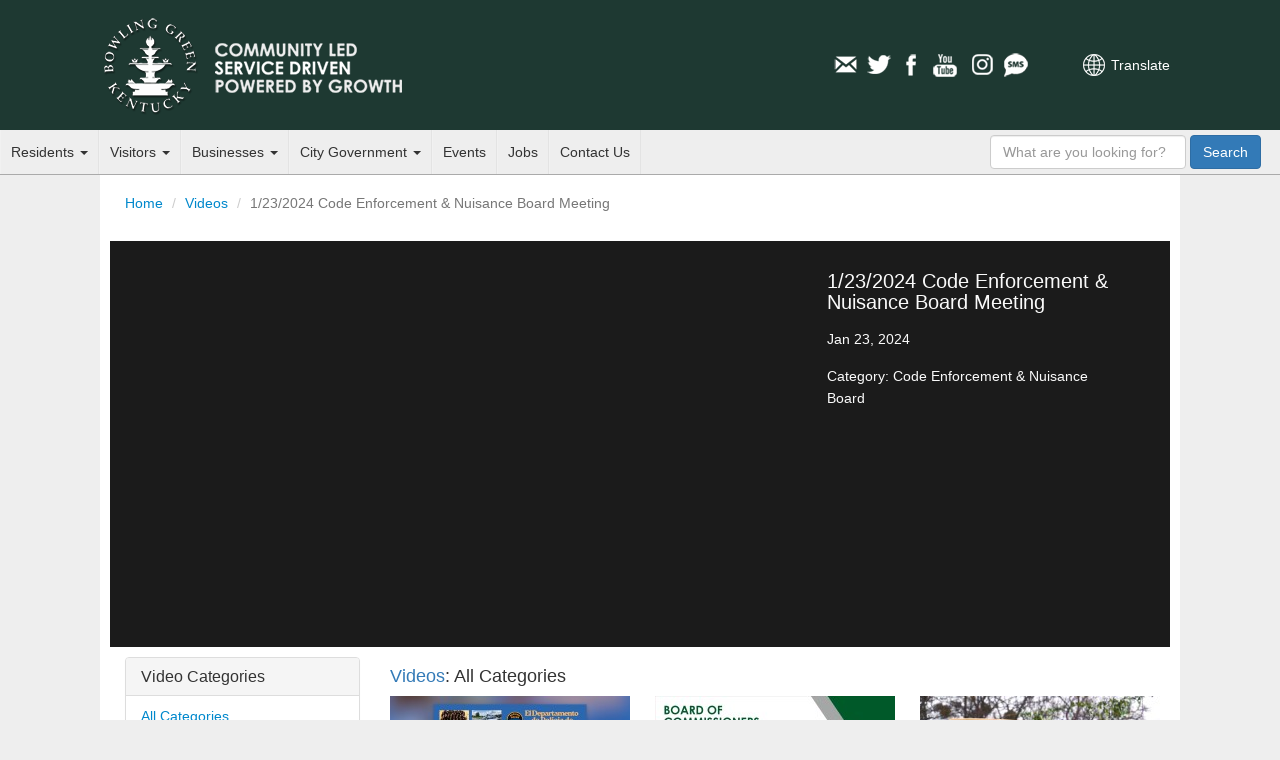

--- FILE ---
content_type: text/html; charset=utf-8
request_url: https://bgky.org/videos/video/1123?page=5
body_size: 4766
content:
<!doctype html>
<html lang="en-US">
<head>
    <meta charset="utf-8">
    <meta http-equiv="X-UA-Compatible" content="IE=edge,chrome=1">

    <title> 1/23/2024 Code Enforcement &amp; Nuisance Board Meeting - Official Municipal Website</title>
    <meta name="description" content="">
    <meta name="author" content="">
    <meta name="viewport" content="width=device-width, minimum-scale=1.0, maximum-scale=1.0, user-scalable=no">
	<link rel="stylesheet" href="/assets/css/screen.css?t=20260120">

    <script src="https://www.google.com/recaptcha/api.js?" async defer></script>

    
    <!--[if lt IE 9]>
    <script src="/assets/js/respond.js"></script>
    <![endif]-->
</head>
<body>

<div id="header">
    <div class="inner">
        <div id="heading">
            <h1 class="title"><a href="/">City of Bowling Green, Kentucky</a></h1>
            <h3 class="byline"><a href="/">Official Municipal Website <span class="extra">of Bowling Green, Kentucky</span></a></h3>

            <a class="nav-toggle">Navigation</a>

            <div id="translate">
                <a href="https://www-bgky-org.translate.goog/videos/video/1123?_x_tr_sl=auto&_x_tr_tl=es&_x_tr_hl=en-US&_x_tr_pto=nui" class="translate">Translate</a>
            </div>

            <div id="social-media">
    <ul>
        <li><a href="/connect/newsletter" class="icon email">Email Newsletters</a></li>
        <li><a href="http://www.twitter.com/CityofBGKY" class="icon twitter" >Twitter</a></li>
        <li><a href="http://www.facebook.com/pages/Bowling-Green-KY/City-of-Bowling-Green-KY/54145957542" class="icon facebook">Facebook</a></li>
        <li><a href="http://www.youtube.com/cityofbgky" class="icon youtube">YouTube</a></li>
        <li><a href="https://www.instagram.com/cityofbgky/" class="icon instagram">Instagram</a></li>                    
        <li><a href="/connect/mobile-notifications" class="icon sms">Mobile Notifications</a></li>
    </ul>
</div>        </div>
</div>
        <div id="main-nav" role="navigation">
	<ul class="nav">
		<li class="menu-dropdown">
			<a href="https://www.bgky.org/residents">Residents <b class="caret"></b></a>
			<ul>
				<li><a href="https://www.bgky.org/services-near-me">City Services Near Me</a></li>
		        <li><a href="https://www.bgky.org/events">Events</a></li>
		        <li><a href="https://www.bgky.org/neighborhoods">Neighborhoods</a></li>
				<li><a href="https://www.bgky.org/ncs/housing">Housing Assistance </a></li>
		        <li><a href="https://www.bgky.org/bgpr">Parks</a></li>
		        <li><a href="https://www.bgky.org/photo-gallery">Photo Gallery</a></li>
                <li><a href="https://www.bgky.org/finance/property-taxes">Property Taxes</a></li>		        
		        <li><a href="https://www.bgky.org/ncs/common-requests">Service Request</a></li>
		        <li> <a href="https://www.bgky.org/videos">Watch a Video or BGTV4 (Live)</a></li>
				<li> <a href="https://www.warrenpc.org/bike-ped">Bike/Walk BG</a></li>
			</ul>
		</li>
		<li class="menu-dropdown">
			<a href="https://www.bgky.org/visitors">Visitors <b class="caret"></b></a>
			<ul>
				<li><a href="http://www.visitbgky.com/">Convention &amp; Visitors Bureau</a></li>
				<li><a href="https://www.bgchamber.com/livehere">Relocation Guide</a></li>
				<li><a href="https://www.bgky.org/history/">Historic Bowling Green</a></li>
				<li><a href="https://www.bgky.org/bgpr/">Parks &amp; Recreation</a></li>
				<li><a href="https://www.bgky.org/golf/">Golf Courses</a></li>
				<li><a href="https://www.bgky.org/bgpr/aquatics/">Russell Sims Aquatic Center</a></li>
				<li><a href="https://www.bgky.org/convention-center">Sloan Convention Center</a></li>
			</ul>
		</li>
		<li class="menu-dropdown">
			<a href="https://www.bgky.org/businesses">Businesses <b class="caret"></b></a>
		  	<ul>
                <li><a href="https://www.bgchamber.com">Chamber of Commerce</a></li>
                <li><a href="https://www.bgky.org/forms">Forms &amp; Applications</a></li>
                <li><a href="https://www.bgky.org/bids">Procurement Opportunities (Bids)</a></li>
                <li><a href="http://www.southcentralky.com/">Economic Development</a></li>
                <li><a href="https://www.bgky.org/finance/license">Office of Occupational License</a></li>
			    <li><a href="https://www.bgky.org/publicworks/gis">Maps of the City (GIS)</a></li>
                <li><a href="https://www.warrenpc.org/regulations-documents/#zoning-ordinance">Zoning Ordinances</a></li>
			</ul>
		</li>
		<li class="menu-dropdown">
			<a href="https://www.bgky.org/government">City Government <b class="caret"></b></a>
			<ul>
                <li><a href="https://www.bgky.org/government/how-government-works">How Government Works</a></li>
				<li><a href="https://www.bgky.org/city-commission">Elected Officials</a></li>
				<li><a href="https://www.bgky.org/city-manager">City Manager's Office</a></li>
				<li><a href="https://www.bgky.org/senior-management">Senior Management</a></li>
				<li><a href="https://www.bgky.org/government/department-list">Department List</a></li>
				<li><a href="https://www.bgky.org/government/boards">Boards &amp; Commissions</a></li>
				<li><a href="https://www.bgky.org/online-services">Online Services</a></li>
				<li><a href="https://www.bgky.org/ncs/cia">City Information &amp; Assistance</a></li>
				<li><a href="https://www.bgky.org/government/code-of-ordinances">Code of Ordinances</a></li>
				<li><a href="https://www.bgky.org/government/legal-publications">Legal Publications</a></li>
				<li><a href="https://www.bgky.org/announcements">Announcements</a></li>
				<li><a href="https://www.bgky.org/reports">Reports</a></li>
				<li><a href="https://www.bgky.org/policies">City Policies</a></li>
			</ul>
		</li>
		<li><a href="https://www.bgky.org/events">Events</a></li>
		<li><a href="https://www.bgky.org/jobs">Jobs</a></li>
		<li><a href="https://www.bgky.org/contact-us">Contact Us</a></li>
	</ul>
	<form method="GET" action="/search-results" id="search-box">
		<input name="q" type="text" class="q form-control" placeholder="What are you looking for?" />
		<button type="submit" class="search-btn btn btn-primary"> <span class="text">Search</span></button>
	</form>
</div>
    </div>
</div>
<div id="content" class="inner clearfix">

    <ol class="breadcrumb">
        <li><a href="/">Home</a></li>
        <li><a href="/videos">Videos</a></li> <li class="active">1/23/2024 Code Enforcement &amp; Nuisance Board Meeting</li>
    </ol>

    
<div id="video-player" class="live container-fluid">
    <div class="row">
        <div id="video-stream" class="col-xs-12 col-sm-8">
            <div class="embed-responsive embed-responsive-16by9">
                            <iframe src="https://www.youtube.com/embed/WQsUEUGavlw" class="embed-responsive-item" frameborder="0" title="YouTube Video" allowfullscreen></iframe>

                        </div>
        </div>

        <div id="video-info" class="col-xs-12 col-sm-4">
            <h1>1/23/2024 Code Enforcement &amp; Nuisance Board Meeting</h1>

            <p>Jan 23, 2024</p>

            <p></p>

            <p>Category: Code Enforcement &amp; Nuisance Board</p>
        </div>
    </div>
</div>

<script type="text/javascript" src="/assets/js/plugins.js"></script>



<div class="video-library container-fluid">
    <div class="row">

        <div class="col-xs-12 col-md-3">
            <div class="panel panel-default">
                <div class="panel-heading">
                    <h3 class="panel-title">Video Categories</h3>
                </div>
                <ul class="list-group">
                    <li class="list-group-item"><a href="https://www.bgky.org/videos">All Categories</a></li>
                                    <li class="list-group-item"><a href="https://www.bgky.org/videos/category/1">Spotlight on Bowling Green</a></li>
                                    <li class="list-group-item"><a href="https://www.bgky.org/videos/category/2">Your City at Work</a></li>
                                    <li class="list-group-item"><a href="https://www.bgky.org/videos/category/3">Bowling Green Minute</a></li>
                                    <li class="list-group-item"><a href="https://www.bgky.org/videos/category/5">Public Service Announcements</a></li>
                                    <li class="list-group-item"><a href="https://www.bgky.org/videos/category/7">Board of Commissioners Meeting</a></li>
                                    <li class="list-group-item"><a href="https://www.bgky.org/videos/category/8">Update Bowling Green</a></li>
                                    <li class="list-group-item"><a href="https://www.bgky.org/videos/category/10">Code Enforcement &amp; Nuisance Board</a></li>
                                    <li class="list-group-item"><a href="https://www.bgky.org/videos/category/11">Firehouse Kitchen</a></li>
                                    <li class="list-group-item"><a href="https://www.bgky.org/videos/category/12">Let&#039;s Recreate</a></li>
                                    <li class="list-group-item"><a href="https://www.bgky.org/videos/category/13">At Home Workouts</a></li>
                                    <li class="list-group-item"><a href="https://www.bgky.org/videos/category/14">Pet of the Month</a></li>
                                    <li class="list-group-item"><a href="https://www.bgky.org/videos/category/15">What Do You Even Do?</a></li>
                                    <li class="list-group-item"><a href="https://www.bgky.org/videos/category/16">TalkBGKY - City Podcast</a></li>
                                </ul>
            </div>
        </div>

        <div class="col-xs-12 col-md-9">
            
                    <h4><span class="text-primary">Videos</span>: All Categories</h4>
        
            <div class="row">
                                <div class="video-item col-xs-6 col-sm-4">
                    <a href="/videos/video/1276">
                                            <img src="https://www.bgky.org/img/wide/240/939hIXYB.jpg" alt="Spanish Police Academy">
                                        
                        <h5>Spanish Police Academy</h5>
                        <h6>Aug 8, 2025</h6>
                    </a>
                </div>
                                <div class="video-item col-xs-6 col-sm-4">
                    <a href="/videos/video/1275">
                                            <img src="https://www.bgky.org/img/wide/240/aT6wyuiK.jpg" alt="08/05/2025 Board of Commissioners Meeting">
                                        
                        <h5>08/05/2025 Board of Commissioners Meeting</h5>
                        <h6>Aug 6, 2025</h6>
                    </a>
                </div>
                                <div class="video-item col-xs-6 col-sm-4">
                    <a href="/videos/video/1274">
                                            <img src="https://www.bgky.org/img/wide/240/htNNRbhU.jpg" alt="Drive Smart, Protect Students: School Zone Safety Tips from BGPD">
                                        
                        <h5>Drive Smart, Protect Students: School Zone Safety Tips from BGPD</h5>
                        <h6>Aug 5, 2025</h6>
                    </a>
                </div>
                                <div class="video-item col-xs-6 col-sm-4">
                    <a href="/videos/video/1273">
                                            <img src="https://www.bgky.org/img/wide/240/f92riuPa.png" alt="7/30/2025 Parks and Rec Staff Basketball Game">
                                        
                        <h5>7/30/2025 Parks and Rec Staff Basketball Game</h5>
                        <h6>Jul 31, 2025</h6>
                    </a>
                </div>
                                <div class="video-item col-xs-6 col-sm-4">
                    <a href="/videos/video/1272">
                                            <img src="https://www.bgky.org/img/wide/240/ZRq9KO13.jpg" alt="7/26/2025 Summer Youth Basketball Media Interviews">
                                        
                        <h5>7/26/2025 Summer Youth Basketball Media Interviews</h5>
                        <h6>Jul 28, 2025</h6>
                    </a>
                </div>
                                <div class="video-item col-xs-6 col-sm-4">
                    <a href="/videos/video/1271">
                                            <img src="https://www.bgky.org/img/wide/240/J8n5O9ai.jpg" alt="7/24/2025 Summer Youth Basketball Media Interviews">
                                        
                        <h5>7/24/2025 Summer Youth Basketball Media Interviews</h5>
                        <h6>Jul 25, 2025</h6>
                    </a>
                </div>
                                <div class="video-item col-xs-6 col-sm-4">
                    <a href="/videos/video/1270">
                                            <img src="https://www.bgky.org/img/wide/240/lR6QQux2.jpg" alt="7/22/2025 Summer Youth Basketball Media Interviews">
                                        
                        <h5>7/22/2025 Summer Youth Basketball Media Interviews</h5>
                        <h6>Jul 23, 2025</h6>
                    </a>
                </div>
                                <div class="video-item col-xs-6 col-sm-4">
                    <a href="/videos/video/1269">
                                            <img src="https://www.bgky.org/img/wide/240/h24csoJS.jpg" alt="07/22/2025 Code Enforcement and Nuisance Board">
                                        
                        <h5>07/22/2025 Code Enforcement and Nuisance Board</h5>
                        <h6>Jul 22, 2025</h6>
                    </a>
                </div>
                                <div class="video-item col-xs-6 col-sm-4">
                    <a href="/videos/video/1268">
                                            <img src="https://www.bgky.org/img/wide/240/Zi5rl8Ci.jpg" alt="Journey to Neverland at Russell Sims Aquatic Center | Summer 2025 Event Recap">
                                        
                        <h5>Journey to Neverland at Russell Sims Aquatic Center | Summer 2025 Event Recap</h5>
                        <h6>Jul 18, 2025</h6>
                    </a>
                </div>
                                <div class="video-item col-xs-6 col-sm-4">
                    <a href="/videos/video/1267">
                                            <img src="https://www.bgky.org/img/wide/240/GoGDJHFx.jpg" alt="2025 Jr. City Golf Championship Media Interviews">
                                        
                        <h5>2025 Jr. City Golf Championship Media Interviews</h5>
                        <h6>Jul 17, 2025</h6>
                    </a>
                </div>
                                <div class="video-item col-xs-6 col-sm-4">
                    <a href="/videos/video/1266">
                                            <img src="https://www.bgky.org/img/wide/240/ag7HBNYt.jpg" alt="07/15/2025 Board of Commissioners Meeting">
                                        
                        <h5>07/15/2025 Board of Commissioners Meeting</h5>
                        <h6>Jul 16, 2025</h6>
                    </a>
                </div>
                                <div class="video-item col-xs-6 col-sm-4">
                    <a href="/videos/video/1265">
                                            <img src="https://www.bgky.org/img/wide/240/5G2jnb2S.jpg" alt="07/01/2025 Board of Commissioners Meeting">
                                        
                        <h5>07/01/2025 Board of Commissioners Meeting</h5>
                        <h6>Jul 2, 2025</h6>
                    </a>
                </div>
                            </div>
            <nav>
        <ul class="pagination">
            
                            <li class="page-item">
                    <a class="page-link" href="https://bgky.org/videos/video/1123?page=4" rel="prev" aria-label="&laquo; Previous">&lsaquo;</a>
                </li>
            
            
                            
                
                
                                                                                        <li class="page-item"><a class="page-link" href="https://bgky.org/videos/video/1123?page=1">1</a></li>
                                                                                                <li class="page-item"><a class="page-link" href="https://bgky.org/videos/video/1123?page=2">2</a></li>
                                                                                                <li class="page-item"><a class="page-link" href="https://bgky.org/videos/video/1123?page=3">3</a></li>
                                                                                                <li class="page-item"><a class="page-link" href="https://bgky.org/videos/video/1123?page=4">4</a></li>
                                                                                                <li class="page-item active" aria-current="page"><span class="page-link">5</span></li>
                                                                                                <li class="page-item"><a class="page-link" href="https://bgky.org/videos/video/1123?page=6">6</a></li>
                                                                                                <li class="page-item"><a class="page-link" href="https://bgky.org/videos/video/1123?page=7">7</a></li>
                                                                                                <li class="page-item"><a class="page-link" href="https://bgky.org/videos/video/1123?page=8">8</a></li>
                                                                                                <li class="page-item"><a class="page-link" href="https://bgky.org/videos/video/1123?page=9">9</a></li>
                                                                                                <li class="page-item"><a class="page-link" href="https://bgky.org/videos/video/1123?page=10">10</a></li>
                                                                                        
                                    <li class="page-item disabled" aria-disabled="true"><span class="page-link">...</span></li>
                
                
                                            
                
                
                                                                                        <li class="page-item"><a class="page-link" href="https://bgky.org/videos/video/1123?page=36">36</a></li>
                                                                                                <li class="page-item"><a class="page-link" href="https://bgky.org/videos/video/1123?page=37">37</a></li>
                                                                        
            
                            <li class="page-item">
                    <a class="page-link" href="https://bgky.org/videos/video/1123?page=6" rel="next" aria-label="Next &raquo;">&rsaquo;</a>
                </li>
                    </ul>
    </nav>

        </div>
    </div>
</div>
</div>
<div id="footer">
	<div class="inner container-fluid">
		<div class="row">
			<div class="footer-links col-xs-12 col-md-9">
				<div class="row">
					<ul class="col-xs-6 col-sm-3">
						<li class="title">Residents</li>
						<li><a href="https://www.bgky.org/community-resources">Community Resources</a></li>
						<li><a href="https://www.bgky.org/ncs/housing">Housing Assistance </a></li>
						<li><a href="https://www.bgky.org/ncs/common-requests">Report a Problem</a></li>
						<li><a href="https://www.bgky.org/contractorslicensing/search">Find a Contractor</a></li>
						<li><a href="https://www.bgky.org/bgpr/parks/find">View Local Parks</a></li>
						<li><a href="https://www.bgky.org/connect/social-hub">Social Media Hub</a></li>
					</ul>

					<ul class="col-xs-6 col-sm-3">
						<li class="title">Visitors</li>
						<li><a href="http://www.visitbgky.com/">Convention &amp; Visitors Bureau</a></li>
						<li><a href="https://www.bgchamber.com/livehere">Relocation Guide</a></li>
			    		<li><a href="https://www.bgky.org/bgpr/aquatics/">Russell Sims Aquatic Center</a></li>
			    		<li><a href="https://www.bgky.org/golf/">Golf Courses</a></li>
					</ul>

					<ul class="col-xs-6 col-sm-3">
						<li class="title">Business</li>
						<li><a href="https://www.bgky.org/bids">Procurement Opportunities (Bids)</a></li>
						<li><a href="https://www.bgky.org/forms">Forms &amp; Applications</a></li>
                		<li><a href="https://www.bgky.org/finance/license">Office of Occupational License</a></li>
					</ul>

					<ul class="col-xs-6 col-sm-3">
						<li class="title">Government</li>
						<li><a href="https://www.bgky.org/city-commission/">Elected Officials</a></li>
						<li><a href="https://www.bgky.org/government/department-list">Department List</a></li>
						<li><a href="https://www.bgky.org/government/boards">Boards &amp; Commissions</a></li>
						<li><a href="https://www.bgky.org/employee-only">City Employees</a></li>
					</ul>
				</div>
			</div>

			<div class="city-hall-drawing col-md-3 hidden-xs hidden-sm">
				<img src="https://www.bgky.org/img/original/1024/EZyP1hJY.png" alt="City Hall Drawing" class="img-responsive" />
			</div>
		</div>
		<div class="row">
			<div class="rights-and-privacy-notice col-xs-12">
				<p>&copy; 1998-2026 City of Bowling Green, KY. All rights reserved. <a href="https://www.bgky.org/web/site-policies">Terms of Use and Web Site Policies</a></p>
			</div>
		</div>
	</div>
</div>;
<script src="/assets/js/init.js"></script>
<!--
<script type="text/javascript">

  var _gaq = _gaq || [];
  _gaq.push(['_setAccount', 'UA-11758291-1']);
  _gaq.push(['_setDomainName', 'bgky.org']);
  _gaq.push(['_trackPageview']);

  (function() {
    var ga = document.createElement('script'); ga.type = 'text/javascript'; ga.async = true;
    ga.src = ('https:' == document.location.protocol ? 'https://ssl' : 'http://www') + '.google-analytics.com/ga.js';
    var s = document.getElementsByTagName('script')[0]; s.parentNode.insertBefore(ga, s);
  })();

</script>
--->
<script type="text/javascript">
/*<![CDATA[*/
(function() {
    var sz = document.createElement('script'); sz.type = 'text/javascript'; sz.async = true;
    sz.src = '//siteimproveanalytics.com/js/siteanalyze_15203010.js';
    var s = document.getElementsByTagName('script')[0]; s.parentNode.insertBefore(sz, s);
})();
/*]]>*/
</script>

<!-- Google tag G4 (gtag.js) -->
<script async src="https://www.googletagmanager.com/gtag/js?id=G-7X2EYGCXWM"></script>
<script>
  window.dataLayer = window.dataLayer || [];
  function gtag(){dataLayer.push(arguments);}
  gtag('js', new Date());

  gtag('config', 'G-7X2EYGCXWM');
</script>

<script>(function(d){var s = d.createElement("script");s.setAttribute("data-account", "01Lz5yWYEO");s.setAttribute("src", "https://accessibilityserver.org/widget.js");(d.body || d.head).appendChild(s);})(document)</script><noscript>Please ensure Javascript is enabled for purposes of <a href="https://accessibilityserver.org">website accessibility</a></noscript></body>
</html>
